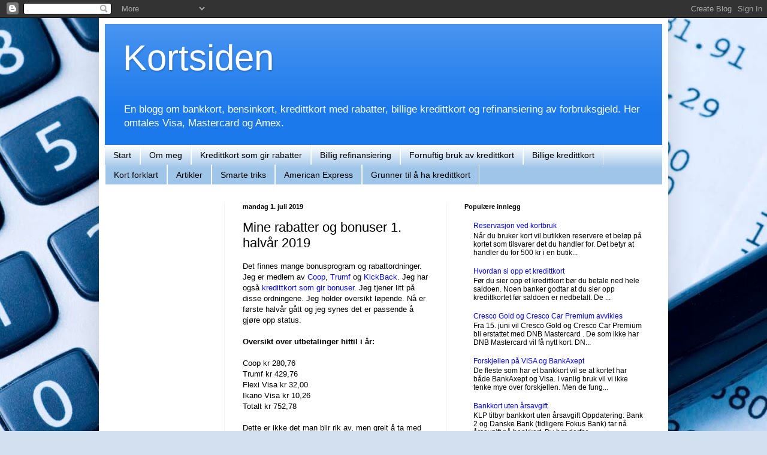

--- FILE ---
content_type: text/html; charset=UTF-8
request_url: http://www.kortsiden.com/b/stats?style=BLACK_TRANSPARENT&timeRange=LAST_MONTH&token=APq4FmBqOd5eNkcTk1HhSwEUaEq3UfdwmAMey1MlBuBYMMlh0pWP1AEOa8afnrSJWh5VOR6sklMcEHrbSF2Fw9w48cLL8VMF_Q
body_size: 240
content:
{"total":8077,"sparklineOptions":{"backgroundColor":{"fillOpacity":0.1,"fill":"#000000"},"series":[{"areaOpacity":0.3,"color":"#202020"}]},"sparklineData":[[0,4],[1,2],[2,3],[3,2],[4,1],[5,4],[6,4],[7,3],[8,2],[9,1],[10,5],[11,3],[12,2],[13,2],[14,4],[15,1],[16,2],[17,3],[18,3],[19,2],[20,3],[21,1],[22,41],[23,100],[24,23],[25,2],[26,6],[27,12],[28,5],[29,1]],"nextTickMs":360000}

--- FILE ---
content_type: text/html; charset=utf-8
request_url: https://www.google.com/recaptcha/api2/aframe
body_size: 269
content:
<!DOCTYPE HTML><html><head><meta http-equiv="content-type" content="text/html; charset=UTF-8"></head><body><script nonce="8BLxH4vixGxuPL-UKD41wQ">/** Anti-fraud and anti-abuse applications only. See google.com/recaptcha */ try{var clients={'sodar':'https://pagead2.googlesyndication.com/pagead/sodar?'};window.addEventListener("message",function(a){try{if(a.source===window.parent){var b=JSON.parse(a.data);var c=clients[b['id']];if(c){var d=document.createElement('img');d.src=c+b['params']+'&rc='+(localStorage.getItem("rc::a")?sessionStorage.getItem("rc::b"):"");window.document.body.appendChild(d);sessionStorage.setItem("rc::e",parseInt(sessionStorage.getItem("rc::e")||0)+1);localStorage.setItem("rc::h",'1768876520679');}}}catch(b){}});window.parent.postMessage("_grecaptcha_ready", "*");}catch(b){}</script></body></html>